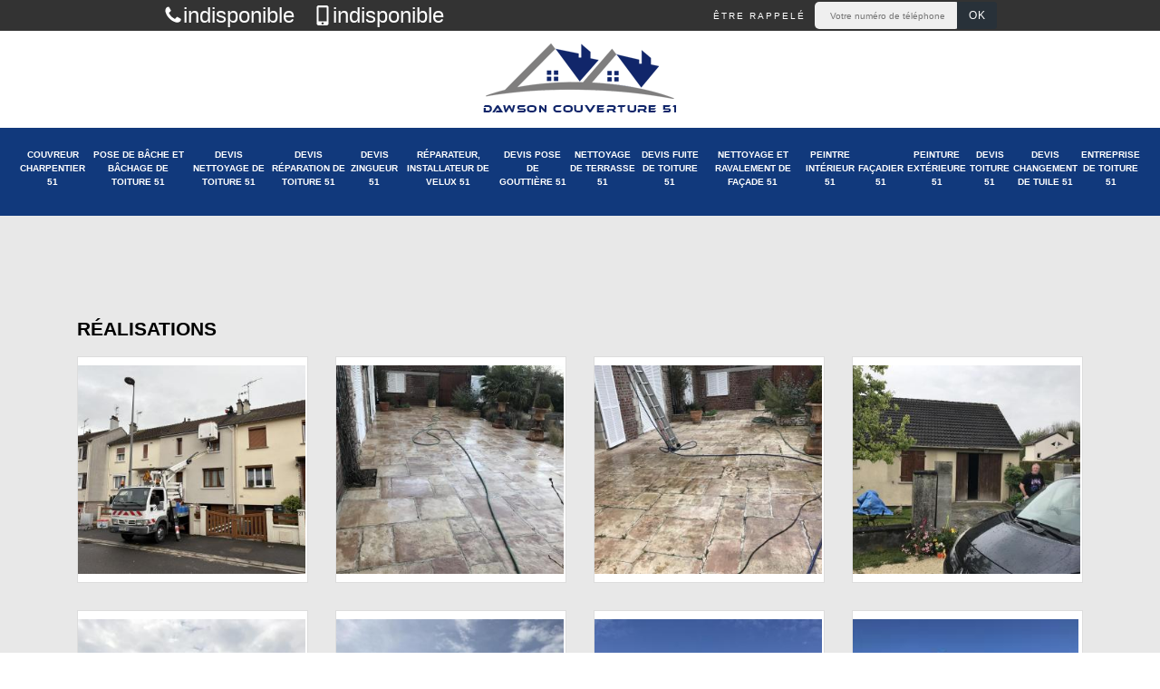

--- FILE ---
content_type: text/html; charset=UTF-8
request_url: https://www.couvreur-facadier-51.fr/realisations
body_size: 3006
content:
<!DOCTYPE html><html dir="ltr" lang="fr-FR"><head><meta charset="UTF-8" /><meta name=viewport content="width=device-width, initial-scale=1.0, minimum-scale=1.0 maximum-scale=1.0"><meta http-equiv="content-type" content="text/html; charset=UTF-8" ><title>Réalisations</title><link rel="shortcut icon" href="/skins/default/images/p/favicon.ico" type="image/x-icon"><link rel="icon" href="/skins/default/images/p/favicon.ico" type="image/x-icon"><link href="/skins/default/css/style.css" rel="stylesheet" type="text/css"/><link rel="preconnect" href="https://www.googletagmanager.com"><link rel="preconnect" href="https://nominatim.openstreetmap.org"></head><body class="Desktop realisations"><div class="wrapper-container"><header class="site-header header"><div class="top_bar"><div class="container"><div class="right-header d-flex align-items-center justify-content-between"><div class="tel-top_"><a href="tel:indisponible"><img loading="lazy" src="/skins/default/images/img/phone.svg" loading="lazy" alt="icon"/> indisponible</a><a href="tel:indisponible"><img loading="lazy" src="/skins/default/images/img/mobile.svg" loading="lazy" alt="icon"/>indisponible</a></div><div class="Top_rappel"><form action="/message.php" method="post" id="rappel_immediat"><input type="text" name="mail" id="mail2" value=""><input type="hidden" name="type" value="rappel"><strong>Être rappelé</strong><input type="text" name="numtel" required="" placeholder="Votre numéro de téléphone ..." class="input-form"><input type="submit" name="OK" value="OK" class="btn-devis-gratuit"></form></div></div></div></div><div class="main-bar"><div class="logo-cont"><a href="/" title="logo-couvreur-51-dawson-couverture" class="logo"><img loading="lazy" src="/skins/default/images/p/Logo-dawson-couverture.png" loading="lazy" alt="couvreur-51-dawson-couverture" /></a></div><div><div class="container-lg"><div class="d-flex justify-content-between align-items-center"><nav class="nav justify-content-between"><ul class="nav-list"><li class="nav-item"><a href="/">Couvreur charpentier 51</a></li><li class="nav-item"><a href="entreprise-pose-bache-bachage-toiture-marne-51">Pose de bâche et bâchage de toiture 51</a></li><li class="nav-item"><a href="devis-nettoyage-toiture-marne-51">Devis nettoyage de toiture 51</a></li><li class="nav-item"><a href="devis-reparation-toiture-marne-51">Devis réparation de toiture 51</a></li><li class="nav-item"><a href="devis-zingueur-marne-51">Devis zingueur 51</a></li><li class="nav-item"><a href="artisan-reparateur-installateur-velux-marne-51">Réparateur, installateur de velux 51</a></li><li class="nav-item"><a href="devis-pose-gouttiere-marne-51">Devis pose de gouttière 51</a></li><li class="nav-item"><a href="entreprise-nettoyage-terrasse-marne-51">Nettoyage de terrasse 51 </a></li><li class="nav-item"><a href="devis-fuite-toiture-marne-51">Devis fuite de toiture 51</a></li><li class="nav-item"><a href="entreprise-nettoyage-ravalement-facade-marne-51">Nettoyage et ravalement de façade 51</a></li><li class="nav-item"><a href="artisan-peintre-intérieur-marne-51">Peintre intérieur 51</a></li><li class="nav-item"><a href="artisan-facaider-marne-51">Façadier 51</a></li><li class="nav-item"><a href="entreprise-peinture-exterieure-marne-51">Peinture extérieure 51</a></li><li class="nav-item"><a href="devis-toiture-marne-51">Devis toiture 51</a></li><li class="nav-item"><a href="devis-changement-tuile-marne-51">Devis changement de tuile 51</a></li><li class="nav-item"><a href="entreprise-toiture-marne-51">Entreprise de toiture 51</a></li></ul></nav></div></div></div></div></header><div class="page-realisation"><div class="container"><h2 class="titre-album">Réalisations</h2><div class="row"><div class="col-md-3 col-sm-6 col-12"><a class="swipebox" href="/photo/172725-img_5206-jpeg.jpeg" target="photo" title=""><img loading="lazy" src="/thumb/172725-img_5206-jpeg.jpeg" loading="lazy" alt="" class="img-responsive" /><div>&nbsp;</div></a></div><div class="col-md-3 col-sm-6 col-12"><a class="swipebox" href="/photo/173315-img_0366-jpeg.jpeg" target="photo" title=""><img loading="lazy" src="/thumb/173315-img_0366-jpeg.jpeg" loading="lazy" alt="" class="img-responsive" /><div>&nbsp;</div></a></div><div class="col-md-3 col-sm-6 col-12"><a class="swipebox" href="/photo/173316-img_0363-jpeg.jpeg" target="photo" title=""><img loading="lazy" src="/thumb/173316-img_0363-jpeg.jpeg" loading="lazy" alt="" class="img-responsive" /><div>&nbsp;</div></a></div><div class="col-md-3 col-sm-6 col-12"><a class="swipebox" href="/photo/173317-img_0600-jpeg.jpeg" target="photo" title=""><img loading="lazy" src="/thumb/173317-img_0600-jpeg.jpeg" loading="lazy" alt="" class="img-responsive" /><div>&nbsp;</div></a></div><div class="col-md-3 col-sm-6 col-12"><a class="swipebox" href="/photo/173318-img_0604-jpeg.jpeg" target="photo" title=""><img loading="lazy" src="/thumb/173318-img_0604-jpeg.jpeg" loading="lazy" alt="" class="img-responsive" /><div>&nbsp;</div></a></div><div class="col-md-3 col-sm-6 col-12"><a class="swipebox" href="/photo/173319-img_0756-jpeg.jpeg" target="photo" title=""><img loading="lazy" src="/thumb/173319-img_0756-jpeg.jpeg" loading="lazy" alt="" class="img-responsive" /><div>&nbsp;</div></a></div><div class="col-md-3 col-sm-6 col-12"><a class="swipebox" href="/photo/173320-img_0762-jpeg.jpeg" target="photo" title=""><img loading="lazy" src="/thumb/173320-img_0762-jpeg.jpeg" loading="lazy" alt="" class="img-responsive" /><div>&nbsp;</div></a></div><div class="col-md-3 col-sm-6 col-12"><a class="swipebox" href="/photo/173321-img_0761-jpeg.jpeg" target="photo" title=""><img loading="lazy" src="/thumb/173321-img_0761-jpeg.jpeg" loading="lazy" alt="" class="img-responsive" /><div>&nbsp;</div></a></div><div class="col-md-3 col-sm-6 col-12"><a class="swipebox" href="/photo/173322-img_0775-jpeg.jpeg" target="photo" title=""><img loading="lazy" src="/thumb/173322-img_0775-jpeg.jpeg" loading="lazy" alt="" class="img-responsive" /><div>&nbsp;</div></a></div><div class="col-md-3 col-sm-6 col-12"><a class="swipebox" href="/photo/173323-img_0776-jpeg.jpeg" target="photo" title=""><img loading="lazy" src="/thumb/173323-img_0776-jpeg.jpeg" loading="lazy" alt="" class="img-responsive" /><div>&nbsp;</div></a></div><div class="col-md-3 col-sm-6 col-12"><a class="swipebox" href="/photo/173324-img_1012-jpeg.jpeg" target="photo" title=""><img loading="lazy" src="/thumb/173324-img_1012-jpeg.jpeg" loading="lazy" alt="" class="img-responsive" /><div>&nbsp;</div></a></div><div class="col-md-3 col-sm-6 col-12"><a class="swipebox" href="/photo/173325-img_1013-jpeg.jpeg" target="photo" title=""><img loading="lazy" src="/thumb/173325-img_1013-jpeg.jpeg" loading="lazy" alt="" class="img-responsive" /><div>&nbsp;</div></a></div><div class="col-md-3 col-sm-6 col-12"><a class="swipebox" href="/photo/173326-img_1589-png.png" target="photo" title=""><img loading="lazy" src="/thumb/173326-img_1589-png.png" loading="lazy" alt="" class="img-responsive" /><div>&nbsp;</div></a></div><div class="col-md-3 col-sm-6 col-12"><a class="swipebox" href="/photo/173327-img_1035-jpeg.jpeg" target="photo" title=""><img loading="lazy" src="/thumb/173327-img_1035-jpeg.jpeg" loading="lazy" alt="" class="img-responsive" /><div>&nbsp;</div></a></div><div class="col-md-3 col-sm-6 col-12"><a class="swipebox" href="/photo/173328-img_1245-jpeg.jpeg" target="photo" title=""><img loading="lazy" src="/thumb/173328-img_1245-jpeg.jpeg" loading="lazy" alt="" class="img-responsive" /><div>&nbsp;</div></a></div><div class="col-md-3 col-sm-6 col-12"><a class="swipebox" href="/photo/173330-img_1246-jpeg.jpeg" target="photo" title=""><img loading="lazy" src="/thumb/173330-img_1246-jpeg.jpeg" loading="lazy" alt="" class="img-responsive" /><div>&nbsp;</div></a></div><div class="col-md-3 col-sm-6 col-12"><a class="swipebox" href="/photo/173331-img_2438-png.png" target="photo" title=""><img loading="lazy" src="/thumb/173331-img_2438-png.png" loading="lazy" alt="" class="img-responsive" /><div>&nbsp;</div></a></div><div class="col-md-3 col-sm-6 col-12"><a class="swipebox" href="/photo/173332-img_2442-png.png" target="photo" title=""><img loading="lazy" src="/thumb/173332-img_2442-png.png" loading="lazy" alt="" class="img-responsive" /><div>&nbsp;</div></a></div><div class="col-md-3 col-sm-6 col-12"><a class="swipebox" href="/photo/173333-img_2441-png.png" target="photo" title=""><img loading="lazy" src="/thumb/173333-img_2441-png.png" loading="lazy" alt="" class="img-responsive" /><div>&nbsp;</div></a></div><div class="col-md-3 col-sm-6 col-12"><a class="swipebox" href="/photo/173334-img_2439-png.png" target="photo" title=""><img loading="lazy" src="/thumb/173334-img_2439-png.png" loading="lazy" alt="" class="img-responsive" /><div>&nbsp;</div></a></div><div class="col-md-3 col-sm-6 col-12"><a class="swipebox" href="/photo/173335-img_2440-png.png" target="photo" title=""><img loading="lazy" src="/thumb/173335-img_2440-png.png" loading="lazy" alt="" class="img-responsive" /><div>&nbsp;</div></a></div><div class="col-md-3 col-sm-6 col-12"><a class="swipebox" href="/photo/173336-img_2443-png.png" target="photo" title=""><img loading="lazy" src="/thumb/173336-img_2443-png.png" loading="lazy" alt="" class="img-responsive" /><div>&nbsp;</div></a></div><div class="col-md-3 col-sm-6 col-12"><a class="swipebox" href="/photo/173337-img_2444-png.png" target="photo" title=""><img loading="lazy" src="/thumb/173337-img_2444-png.png" loading="lazy" alt="" class="img-responsive" /><div>&nbsp;</div></a></div><div class="col-md-3 col-sm-6 col-12"><a class="swipebox" href="/photo/173338-img_2445-png.png" target="photo" title=""><img loading="lazy" src="/thumb/173338-img_2445-png.png" loading="lazy" alt="" class="img-responsive" /><div>&nbsp;</div></a></div><div class="col-md-3 col-sm-6 col-12"><a class="swipebox" href="/photo/173339-img_2446-png.png" target="photo" title=""><img loading="lazy" src="/thumb/173339-img_2446-png.png" loading="lazy" alt="" class="img-responsive" /><div>&nbsp;</div></a></div><div class="col-md-3 col-sm-6 col-12"><a class="swipebox" href="/photo/173340-img_2447-png.png" target="photo" title=""><img loading="lazy" src="/thumb/173340-img_2447-png.png" loading="lazy" alt="" class="img-responsive" /><div>&nbsp;</div></a></div><div class="col-md-3 col-sm-6 col-12"><a class="swipebox" href="/photo/173341-img_0506-jpeg.jpeg" target="photo" title=""><img loading="lazy" src="/thumb/173341-img_0506-jpeg.jpeg" loading="lazy" alt="" class="img-responsive" /><div>&nbsp;</div></a></div><div class="col-md-3 col-sm-6 col-12"><a class="swipebox" href="/photo/173342-img_0507-jpeg.jpeg" target="photo" title=""><img loading="lazy" src="/thumb/173342-img_0507-jpeg.jpeg" loading="lazy" alt="" class="img-responsive" /><div>&nbsp;</div></a></div><div class="col-md-3 col-sm-6 col-12"><a class="swipebox" href="/photo/173343-img_0849-jpeg.jpeg" target="photo" title=""><img loading="lazy" src="/thumb/173343-img_0849-jpeg.jpeg" loading="lazy" alt="" class="img-responsive" /><div>&nbsp;</div></a></div><div class="col-md-3 col-sm-6 col-12"><a class="swipebox" href="/photo/173344-img_0517-jpeg.jpeg" target="photo" title=""><img loading="lazy" src="/thumb/173344-img_0517-jpeg.jpeg" loading="lazy" alt="" class="img-responsive" /><div>&nbsp;</div></a></div><div class="col-md-3 col-sm-6 col-12"><a class="swipebox" href="/photo/173345-img_0853-jpeg.jpeg" target="photo" title=""><img loading="lazy" src="/thumb/173345-img_0853-jpeg.jpeg" loading="lazy" alt="" class="img-responsive" /><div>&nbsp;</div></a></div><div class="col-md-3 col-sm-6 col-12"><a class="swipebox" href="/photo/173346-img_0857-jpeg.jpeg" target="photo" title=""><img loading="lazy" src="/thumb/173346-img_0857-jpeg.jpeg" loading="lazy" alt="" class="img-responsive" /><div>&nbsp;</div></a></div><div class="col-md-3 col-sm-6 col-12"><a class="swipebox" href="/photo/173347-img_0856-jpeg.jpeg" target="photo" title=""><img loading="lazy" src="/thumb/173347-img_0856-jpeg.jpeg" loading="lazy" alt="" class="img-responsive" /><div>&nbsp;</div></a></div><div class="col-md-3 col-sm-6 col-12"><a class="swipebox" href="/photo/173348-img_1540-jpeg.jpeg" target="photo" title=""><img loading="lazy" src="/thumb/173348-img_1540-jpeg.jpeg" loading="lazy" alt="" class="img-responsive" /><div>&nbsp;</div></a></div><div class="col-md-3 col-sm-6 col-12"><a class="swipebox" href="/photo/173349-img_1542-jpeg.jpeg" target="photo" title=""><img loading="lazy" src="/thumb/173349-img_1542-jpeg.jpeg" loading="lazy" alt="" class="img-responsive" /><div>&nbsp;</div></a></div><div class="col-md-3 col-sm-6 col-12"><a class="swipebox" href="/photo/173350-img_0399-jpeg.jpeg" target="photo" title=""><img loading="lazy" src="/thumb/173350-img_0399-jpeg.jpeg" loading="lazy" alt="" class="img-responsive" /><div>&nbsp;</div></a></div><div class="col-md-3 col-sm-6 col-12"><a class="swipebox" href="/photo/173351-img_0754-jpeg.jpeg" target="photo" title=""><img loading="lazy" src="/thumb/173351-img_0754-jpeg.jpeg" loading="lazy" alt="" class="img-responsive" /><div>&nbsp;</div></a></div><div class="col-md-3 col-sm-6 col-12"><a class="swipebox" href="/photo/173352-img_0827-jpeg.jpeg" target="photo" title=""><img loading="lazy" src="/thumb/173352-img_0827-jpeg.jpeg" loading="lazy" alt="" class="img-responsive" /><div>&nbsp;</div></a></div><div class="col-md-3 col-sm-6 col-12"><a class="swipebox" href="/photo/173353-img_2410-jpeg.jpeg" target="photo" title=""><img loading="lazy" src="/thumb/173353-img_2410-jpeg.jpeg" loading="lazy" alt="" class="img-responsive" /><div>&nbsp;</div></a></div><div class="col-md-3 col-sm-6 col-12"><a class="swipebox" href="/photo/173354-img_2407-jpeg.jpeg" target="photo" title=""><img loading="lazy" src="/thumb/173354-img_2407-jpeg.jpeg" loading="lazy" alt="" class="img-responsive" /><div>&nbsp;</div></a></div><div class="col-md-3 col-sm-6 col-12"><a class="swipebox" href="/photo/173355-img_2424-jpeg.jpeg" target="photo" title=""><img loading="lazy" src="/thumb/173355-img_2424-jpeg.jpeg" loading="lazy" alt="" class="img-responsive" /><div>&nbsp;</div></a></div><div class="col-md-3 col-sm-6 col-12"><a class="swipebox" href="/photo/173356-img_2427-jpeg.jpeg" target="photo" title=""><img loading="lazy" src="/thumb/173356-img_2427-jpeg.jpeg" loading="lazy" alt="" class="img-responsive" /><div>&nbsp;</div></a></div><div class="col-md-3 col-sm-6 col-12"><a class="swipebox" href="/photo/173357-img_2429-jpeg.jpeg" target="photo" title=""><img loading="lazy" src="/thumb/173357-img_2429-jpeg.jpeg" loading="lazy" alt="" class="img-responsive" /><div>&nbsp;</div></a></div><div class="col-md-3 col-sm-6 col-12"><a class="swipebox" href="/photo/173358-img_4496-jpeg.jpeg" target="photo" title=""><img loading="lazy" src="/thumb/173358-img_4496-jpeg.jpeg" loading="lazy" alt="" class="img-responsive" /><div>&nbsp;</div></a></div><div class="col-md-3 col-sm-6 col-12"><a class="swipebox" href="/photo/173359-img_2232-jpeg.jpeg" target="photo" title=""><img loading="lazy" src="/thumb/173359-img_2232-jpeg.jpeg" loading="lazy" alt="" class="img-responsive" /><div>&nbsp;</div></a></div><div class="col-md-3 col-sm-6 col-12"><a class="swipebox" href="/photo/173360-img_2430-jpeg.jpeg" target="photo" title=""><img loading="lazy" src="/thumb/173360-img_2430-jpeg.jpeg" loading="lazy" alt="" class="img-responsive" /><div>&nbsp;</div></a></div><div class="col-md-3 col-sm-6 col-12"><a class="swipebox" href="/photo/173361-img_2233-jpeg.jpeg" target="photo" title=""><img loading="lazy" src="/thumb/173361-img_2233-jpeg.jpeg" loading="lazy" alt="" class="img-responsive" /><div>&nbsp;</div></a></div><div class="col-md-3 col-sm-6 col-12"><a class="swipebox" href="/photo/173362-img_2369-jpeg.jpeg" target="photo" title=""><img loading="lazy" src="/thumb/173362-img_2369-jpeg.jpeg" loading="lazy" alt="" class="img-responsive" /><div>&nbsp;</div></a></div><div class="col-md-3 col-sm-6 col-12"><a class="swipebox" href="/photo/173363-img_2585-jpeg.jpeg" target="photo" title=""><img loading="lazy" src="/thumb/173363-img_2585-jpeg.jpeg" loading="lazy" alt="" class="img-responsive" /><div>&nbsp;</div></a></div><div class="col-md-3 col-sm-6 col-12"><a class="swipebox" href="/photo/173364-img_2586-jpeg.jpeg" target="photo" title=""><img loading="lazy" src="/thumb/173364-img_2586-jpeg.jpeg" loading="lazy" alt="" class="img-responsive" /><div>&nbsp;</div></a></div><div class="col-md-3 col-sm-6 col-12"><a class="swipebox" href="/photo/173365-img_2503-jpeg.jpeg" target="photo" title=""><img loading="lazy" src="/thumb/173365-img_2503-jpeg.jpeg" loading="lazy" alt="" class="img-responsive" /><div>&nbsp;</div></a></div><div class="col-md-3 col-sm-6 col-12"><a class="swipebox" href="/photo/173366-img_2502-jpeg.jpeg" target="photo" title=""><img loading="lazy" src="/thumb/173366-img_2502-jpeg.jpeg" loading="lazy" alt="" class="img-responsive" /><div>&nbsp;</div></a></div><div class="col-md-3 col-sm-6 col-12"><a class="swipebox" href="/photo/173367-img_2563-jpeg.jpeg" target="photo" title=""><img loading="lazy" src="/thumb/173367-img_2563-jpeg.jpeg" loading="lazy" alt="" class="img-responsive" /><div>&nbsp;</div></a></div><div class="col-md-3 col-sm-6 col-12"><a class="swipebox" href="/photo/173368-img_1193-jpeg.jpeg" target="photo" title=""><img loading="lazy" src="/thumb/173368-img_1193-jpeg.jpeg" loading="lazy" alt="" class="img-responsive" /><div>&nbsp;</div></a></div><div class="col-md-3 col-sm-6 col-12"><a class="swipebox" href="/photo/173369-img_1192-jpeg.jpeg" target="photo" title=""><img loading="lazy" src="/thumb/173369-img_1192-jpeg.jpeg" loading="lazy" alt="" class="img-responsive" /><div>&nbsp;</div></a></div><div class="col-md-3 col-sm-6 col-12"><a class="swipebox" href="/photo/173370-img_1327-jpeg.jpeg" target="photo" title=""><img loading="lazy" src="/thumb/173370-img_1327-jpeg.jpeg" loading="lazy" alt="" class="img-responsive" /><div>&nbsp;</div></a></div><div class="col-md-3 col-sm-6 col-12"><a class="swipebox" href="/photo/173371-img_1325-jpeg.jpeg" target="photo" title=""><img loading="lazy" src="/thumb/173371-img_1325-jpeg.jpeg" loading="lazy" alt="" class="img-responsive" /><div>&nbsp;</div></a></div><div class="col-md-3 col-sm-6 col-12"><a class="swipebox" href="/photo/173372-img_1572-jpeg.jpeg" target="photo" title=""><img loading="lazy" src="/thumb/173372-img_1572-jpeg.jpeg" loading="lazy" alt="" class="img-responsive" /><div>&nbsp;</div></a></div><div class="col-md-3 col-sm-6 col-12"><a class="swipebox" href="/photo/173373-resized_20221013_175659-jpeg.jpeg" target="photo" title=""><img loading="lazy" src="/thumb/173373-resized_20221013_175659-jpeg.jpeg" loading="lazy" alt="" class="img-responsive" /><div>&nbsp;</div></a></div><div class="col-md-3 col-sm-6 col-12"><a class="swipebox" href="/photo/173374-resized_snapchat-457811911-jpeg.jpeg" target="photo" title=""><img loading="lazy" src="/thumb/173374-resized_snapchat-457811911-jpeg.jpeg" loading="lazy" alt="" class="img-responsive" /><div>&nbsp;</div></a></div><div class="col-md-3 col-sm-6 col-12"><a class="swipebox" href="/photo/173375-resized_snapchat-306483851-jpeg.jpeg" target="photo" title=""><img loading="lazy" src="/thumb/173375-resized_snapchat-306483851-jpeg.jpeg" loading="lazy" alt="" class="img-responsive" /><div>&nbsp;</div></a></div><div class="col-md-3 col-sm-6 col-12"><a class="swipebox" href="/photo/173376-img_1579-jpeg.jpeg" target="photo" title=""><img loading="lazy" src="/thumb/173376-img_1579-jpeg.jpeg" loading="lazy" alt="" class="img-responsive" /><div>&nbsp;</div></a></div><div class="col-md-3 col-sm-6 col-12"><a class="swipebox" href="/photo/173377-img_3122-jpeg.jpeg" target="photo" title=""><img loading="lazy" src="/thumb/173377-img_3122-jpeg.jpeg" loading="lazy" alt="" class="img-responsive" /><div>&nbsp;</div></a></div><div class="col-md-3 col-sm-6 col-12"><a class="swipebox" href="/photo/173378-img_3136-jpeg.jpeg" target="photo" title=""><img loading="lazy" src="/thumb/173378-img_3136-jpeg.jpeg" loading="lazy" alt="" class="img-responsive" /><div>&nbsp;</div></a></div><div class="col-md-3 col-sm-6 col-12"><a class="swipebox" href="/photo/173379-img_3396-jpeg.jpeg" target="photo" title=""><img loading="lazy" src="/thumb/173379-img_3396-jpeg.jpeg" loading="lazy" alt="" class="img-responsive" /><div>&nbsp;</div></a></div><div class="col-md-3 col-sm-6 col-12"><a class="swipebox" href="/photo/173380-image0000001-jpeg.jpeg" target="photo" title=""><img loading="lazy" src="/thumb/173380-image0000001-jpeg.jpeg" loading="lazy" alt="" class="img-responsive" /><div>&nbsp;</div></a></div><div class="col-md-3 col-sm-6 col-12"><a class="swipebox" href="/photo/175074-img_9043-jpeg.jpeg" target="photo" title=""><img loading="lazy" src="/thumb/175074-img_9043-jpeg.jpeg" loading="lazy" alt="" class="img-responsive" /><div>&nbsp;</div></a></div><div class="col-md-3 col-sm-6 col-12"><a class="swipebox" href="/photo/175075-img_5272-jpeg.jpeg" target="photo" title=""><img loading="lazy" src="/thumb/175075-img_5272-jpeg.jpeg" loading="lazy" alt="" class="img-responsive" /><div>&nbsp;</div></a></div></div></div></div><footer id="footer"><div class="footer-container"><div class="sf-bg"></div><div class="container"><div class="row"><div class="col-md-4"><div class="footer-logo"><a href="/" title="logo-couvreur-51-dawson-couverture" class="logo"><img loading="lazy" src="/skins/default/images/p/Logo-dawson-couverture.png" loading="lazy" alt="couvreur-51-dawson-couverture"/></a><p class="adr"><img loading="lazy" src="/skins/default/images/img/map.svg" loading="lazy" alt="icon"/>indisponible</p><p class="adr"><img loading="lazy" src="/skins/default/images/img/map.svg" loading="lazy" alt="icon"/> 130 Rue Camille Lassaux<br/> 08300 Retelles</p></div></div><div class="col-md-1"></div></div></div></div><div class="copyright">© 2024 - 2026 Tout droit réservé &nbsp;|&nbsp; <a href="/mentions-legales">Mentions légales</a> &nbsp;-&nbsp;<a href="/contact" title="Contact">Contactez-nous</a></div></footer></div></body><script src="/js/jquery-3.6.0.min.js"></script><script src="/js/scripts.js"></script><script src="skins/default/js/jquery.sticky.js"></script><script src="skins/default/js/slick.min.js"></script><script src="/js/swipebox/src/js/jquery.swipebox.min.js"></script><link href="/js/swipebox/src/css/swipebox.min.css" rel="stylesheet" type="text/css"/><script type="text/javascript">		
	var Support = 'Desktop';
	$(document).ready(function() {
		// scripts à lancer une fois la page chargée
				  initAnalytics('_');
		
        //swipebox
                $( '.swipebox' ).swipebox();
        
        //stiky
        if(window.innerWidth > 992) { 
            $(".site-header").sticky({ topSpacing: 0 }); 
            $(".container-lg").sticky({ topSpacing: 0 });
        }


        //Nav
        $('.nav-mobile').click(function(){ $('.nav-list').toggle(); });

        //slick
        $('.slides').slick({
            arrows:false,
            fade:true,
            speed:1000,
            autoplay: true,
            autoplaySpeed: 2000,
            pauseOnHover:false
        });     
        $('.categ').slick({
            slidesToShow: 6,
            slidesToScroll: 1,
            arrows:false,
            speed:1000,
            autoplay: true,
            autoplaySpeed: 3000,
            responsive: [
                {
                  breakpoint: 991,
                  settings: {
                    slidesToShow: 4,
                    slidesToScroll: 4
                  }
                }
            ]
        });     

       $(window).on('scroll', function(){

            if($(window).scrollTop() > 50) {
                $('.sticky-wrapper').addClass('affix')
            }
            else{
                $('.sticky-wrapper').removeClass('affix')
            }
       })
	});
</script>

<link rel="stylesheet" href="/js/leaflet/leaflet.css" />
<script src="/js/leaflet/leaflet.js"></script>
<script src="/js/map.js"></script>
<script>initMap('France',16);</script>

</html>


--- FILE ---
content_type: text/html; charset=UTF-8
request_url: https://www.couvreur-facadier-51.fr/ajax.php
body_size: 118
content:
{"code_google_tags":"","code_analytics":"UA-169291157-5","RGPD":null,"dbg":["Erreur  n'est pas reconnu."]}